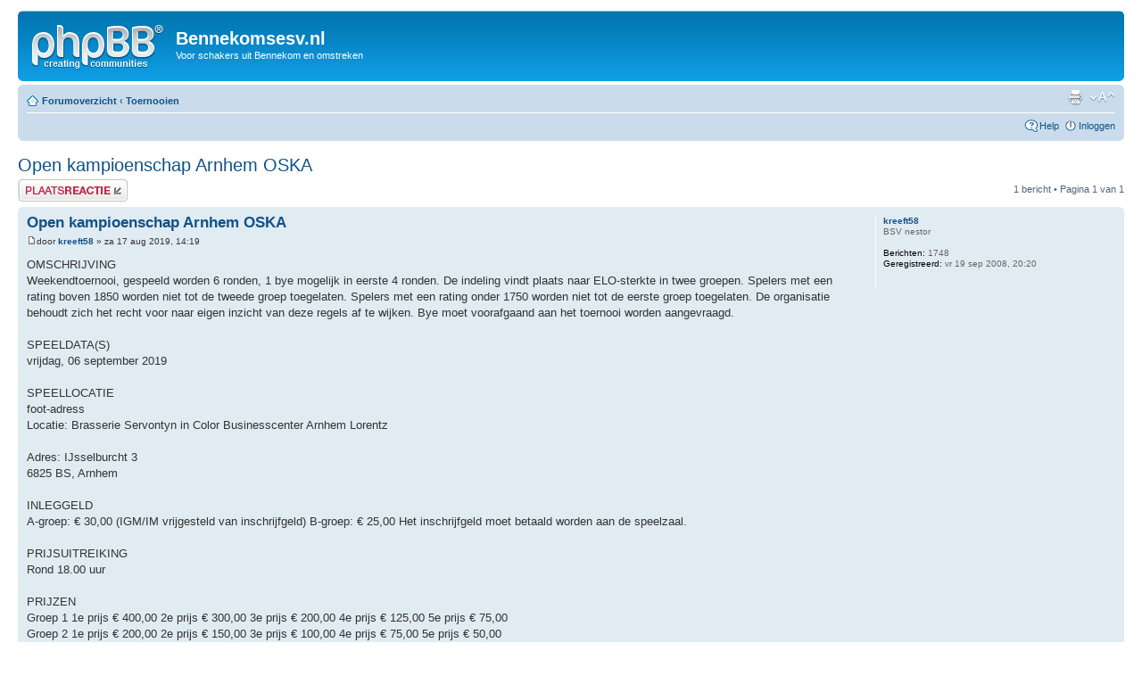

--- FILE ---
content_type: text/html; charset=UTF-8
request_url: http://www.bennekomsesv.nl/forum/viewtopic.php?f=6&p=5157&sid=bb20add695732553066d7781a2452946
body_size: 4576
content:
<!DOCTYPE html PUBLIC "-//W3C//DTD XHTML 1.0 Strict//EN" "http://www.w3.org/TR/xhtml1/DTD/xhtml1-strict.dtd">
<html xmlns="http://www.w3.org/1999/xhtml" dir="ltr" lang="nl" xml:lang="nl">
<head>

<meta http-equiv="content-type" content="text/html; charset=UTF-8" />
<meta http-equiv="content-style-type" content="text/css" />
<meta http-equiv="content-language" content="nl" />
<meta http-equiv="imagetoolbar" content="no" />
<meta name="resource-type" content="document" />
<meta name="distribution" content="global" />
<meta name="keywords" content="" />
<meta name="description" content="" />

<title>Bennekomsesv.nl &bull; Toon onderwerp - Open kampioenschap Arnhem OSKA</title>



<!--
	phpBB style name: prosilver
	Based on style:   prosilver (this is the default phpBB3 style)
	Original author:  Tom Beddard ( http://www.subBlue.com/ )
	Modified by:
-->

<script type="text/javascript">
// <![CDATA[
	var jump_page = 'Geef het paginanummer op van waar je naartoe wilt gaan.:';
	var on_page = '1';
	var per_page = '';
	var base_url = '';
	var style_cookie = 'phpBBstyle';
	var style_cookie_settings = '; path=/; domain=.bennekomsesv.nl';
	var onload_functions = new Array();
	var onunload_functions = new Array();

	

	/**
	* Find a member
	*/
	function find_username(url)
	{
		popup(url, 760, 570, '_usersearch');
		return false;
	}

	/**
	* New function for handling multiple calls to window.onload and window.unload by pentapenguin
	*/
	window.onload = function()
	{
		for (var i = 0; i < onload_functions.length; i++)
		{
			eval(onload_functions[i]);
		}
	};

	window.onunload = function()
	{
		for (var i = 0; i < onunload_functions.length; i++)
		{
			eval(onunload_functions[i]);
		}
	};

// ]]>
</script>
<script type="text/javascript" src="./styles/prosilver/template/styleswitcher.js"></script>
<script type="text/javascript" src="./styles/prosilver/template/forum_fn.js"></script>

<link href="./styles/prosilver/theme/print.css" rel="stylesheet" type="text/css" media="print" title="printonly" />
<link href="./style.php?id=1&amp;lang=nl&amp;sid=d3d0903772b01861dd9c258d6886cd7e" rel="stylesheet" type="text/css" media="screen, projection" />

<link href="./styles/prosilver/theme/normal.css" rel="stylesheet" type="text/css" title="A" />
<link href="./styles/prosilver/theme/medium.css" rel="alternate stylesheet" type="text/css" title="A+" />
<link href="./styles/prosilver/theme/large.css" rel="alternate stylesheet" type="text/css" title="A++" />



</head>

<body id="phpbb" class="section-viewtopic ltr">

<div id="wrap">
	<a id="top" name="top" accesskey="t"></a>
	<div id="page-header">
		<div class="headerbar">
			<div class="inner"><span class="corners-top"><span></span></span>

			<div id="site-description">
				<a href="./index.php?sid=d3d0903772b01861dd9c258d6886cd7e" title="Forumoverzicht" id="logo"><img src="./styles/prosilver/imageset/site_logo.gif" width="149" height="52" alt="" title="" /></a>
				<h1>Bennekomsesv.nl</h1>
				<p>Voor schakers uit Bennekom en omstreken</p>
				<p class="skiplink"><a href="#start_here">Doorgaan naar inhoud</a></p>
			</div>

		

			<span class="corners-bottom"><span></span></span></div>
		</div>

		<div class="navbar">
			<div class="inner"><span class="corners-top"><span></span></span>

			<ul class="linklist navlinks">
				<li class="icon-home"><a href="./index.php?sid=d3d0903772b01861dd9c258d6886cd7e" accesskey="h">Forumoverzicht</a>  <strong>&#8249;</strong> <a href="./viewforum.php?f=6&amp;sid=d3d0903772b01861dd9c258d6886cd7e">Toernooien</a></li>

				<li class="rightside"><a href="#" onclick="fontsizeup(); return false;" onkeypress="return fontsizeup(event);" class="fontsize" title="Verander lettergrootte">Verander lettergrootte</a></li>

				<li class="rightside"><a href="./viewtopic.php?f=6&amp;t=1190&amp;sid=d3d0903772b01861dd9c258d6886cd7e&amp;view=print" title="Afdrukweergave" accesskey="p" class="print">Afdrukweergave</a></li>
			</ul>

			

			<ul class="linklist rightside">
				<li class="icon-faq"><a href="./faq.php?sid=d3d0903772b01861dd9c258d6886cd7e" title="Veel gestelde vragen">Help</a></li>
				
					<li class="icon-logout"><a href="./ucp.php?mode=login&amp;sid=d3d0903772b01861dd9c258d6886cd7e" title="Inloggen" accesskey="x">Inloggen</a></li>
				
			</ul>

			<span class="corners-bottom"><span></span></span></div>
		</div>

	</div>

	<a name="start_here"></a>
	<div id="page-body">
		
<h2><a href="./viewtopic.php?f=6&amp;t=1190&amp;sid=d3d0903772b01861dd9c258d6886cd7e">Open kampioenschap Arnhem OSKA</a></h2>
<!-- NOTE: remove the style="display: none" when you want to have the forum description on the topic body --><div style="display: none !important;">Hier verslag over toernooien.<br /></div>

<div class="topic-actions">

	<div class="buttons">
	
		<div class="reply-icon"><a href="./posting.php?mode=reply&amp;f=6&amp;t=1190&amp;sid=d3d0903772b01861dd9c258d6886cd7e" title="Plaats een reactie"><span></span>Plaats een reactie</a></div>
	
	</div>

	
		<div class="pagination">
			1 bericht
			 &bull; Pagina <strong>1</strong> van <strong>1</strong>
		</div>
	

</div>
<div class="clear"></div>


	<div id="p5157" class="post bg2">
		<div class="inner"><span class="corners-top"><span></span></span>

		<div class="postbody">
			

			<h3 class="first"><a href="#p5157">Open kampioenschap Arnhem OSKA</a></h3>
			<p class="author"><a href="./viewtopic.php?p=5157&amp;sid=d3d0903772b01861dd9c258d6886cd7e#p5157"><img src="./styles/prosilver/imageset/icon_post_target.gif" width="11" height="9" alt="Bericht" title="Bericht" /></a>door <strong><a href="./memberlist.php?mode=viewprofile&amp;u=54&amp;sid=d3d0903772b01861dd9c258d6886cd7e">kreeft58</a></strong> &raquo; za 17 aug 2019, 14:19 </p>

			

			<div class="content">OMSCHRIJVING<br />Weekendtoernooi, gespeeld worden 6 ronden, 1 bye mogelijk in eerste 4 ronden. De indeling vindt plaats naar ELO-sterkte in twee groepen. Spelers met een rating boven 1850 worden niet tot de tweede groep toegelaten. Spelers met een rating onder 1750 worden niet tot de eerste groep toegelaten. De organisatie behoudt zich het recht voor naar eigen inzicht van deze regels af te wijken. Bye moet voorafgaand aan het toernooi worden aangevraagd.<br /><br />SPEELDATA(S)<br />vrijdag, 06 september 2019<br /><br />SPEELLOCATIE<br />foot-adress<br />Locatie: Brasserie Servontyn in Color Businesscenter Arnhem Lorentz<br /><br />Adres: IJsselburcht 3<br />6825 BS, Arnhem<br /><br />INLEGGELD<br />A-groep: € 30,00 (IGM/IM vrijgesteld van inschrijfgeld) B-groep: € 25,00 Het inschrijfgeld moet betaald worden aan de speelzaal.<br /><br />PRIJSUITREIKING<br />Rond 18.00 uur<br /><br />PRIJZEN<br />Groep 1	1e prijs € 400,00	2e prijs € 300,00	3e prijs € 200,00	4e prijs € 125,00	5e prijs € 75,00 <br />Groep 2	1e prijs € 200,00	2e prijs € 150,00	3e prijs € 100,00	4e prijs € 75,00	5e prijs € 50,00<br />Bij gelijkeindigen worden het prijzengeld gedeeld. Daarnaast in beide groepen ratingprijzen van € 50,00 en € 25,00<br /><br />CONTACTPERSONEN<br />Ruud Wille	026 3615 003 (na 19.00 uur)	<!-- e --><a href="/cdn-cgi/l/email-protection#aad884ddc3c6c6cfeadac6cbc4cfde84c4c6"><span class="__cf_email__" data-cfemail="d9abf7aeb0b5b5bc99a9b5b8b7bcadf7b7b5">[email&#160;protected]</span></a><!-- e --><br /><br />SPEELTEMPO<br />1.40 uur p.p.p.p met een increment van 10 seconden per zet vanaf zet 1<br /><br />WEBSITE<br /><!-- m --><a class="postlink" href="https://www.asv-schaken.nl/oska/">https://www.asv-schaken.nl/oska/</a><!-- m --><br /><br />RATINGS<br />KNSBKNSB-JeugdFIDE<br />AANMELD PROCEDURE<br />Aanmelden tot 5 september 21.00 uur bij Ruud Wille: <!-- e --><a href="/cdn-cgi/l/email-protection#89fba7fee0e5e5ecc9f9e5e8e7ecfda7e7e5"><span class="__cf_email__" data-cfemail="85f7abf2ece9e9e0c5f5e9e4ebe0f1abebe9">[email&#160;protected]</span></a><!-- e --> o.v.v. rating, gewenste groep en wel of geen bye en zo ja in welke ronde.<br /><br />BIJZONDERHEDEN<br />Aanmelding op vrijdag 6 september uiterlijk om 19.00 uur.<br />Hotel- en pensionaccommodaties: Inlichtingen over hotel- en pensionaccommodaties kunt u verkrijgen bij de plaatselijke VVV, telefoon: 0900 – 1122344 Site: <!-- m --><a class="postlink" href="https://www.visitarnhem.com">https://www.visitarnhem.com</a><!-- m --></div>

			

		</div>

		
			<dl class="postprofile" id="profile5157">
			<dt>
				<a href="./memberlist.php?mode=viewprofile&amp;u=54&amp;sid=d3d0903772b01861dd9c258d6886cd7e">kreeft58</a>
			</dt>

			<dd>BSV nestor</dd>

		<dd>&nbsp;</dd>

		<dd><strong>Berichten:</strong> 1748</dd><dd><strong>Geregistreerd:</strong> vr 19 sep 2008, 20:20</dd>

		</dl>
	

		<div class="back2top"><a href="#wrap" class="top" title="Omhoog">Omhoog</a></div>

		<span class="corners-bottom"><span></span></span></div>
	</div>

	<hr class="divider" />


<div class="topic-actions">
	<div class="buttons">
	
		<div class="reply-icon"><a href="./posting.php?mode=reply&amp;f=6&amp;t=1190&amp;sid=d3d0903772b01861dd9c258d6886cd7e" title="Plaats een reactie"><span></span>Plaats een reactie</a></div>
	
	</div>

	
		<div class="pagination">
			1 bericht
			 &bull; Pagina <strong>1</strong> van <strong>1</strong>
		</div>
	
</div>


	<p></p><p><a href="./viewforum.php?f=6&amp;sid=d3d0903772b01861dd9c258d6886cd7e" class="left-box left" accesskey="r">Keer terug naar Toernooien</a></p>

	<form method="post" id="jumpbox" action="./viewforum.php?sid=d3d0903772b01861dd9c258d6886cd7e" onsubmit="if(this.f.value == -1){return false;}">

	
		<fieldset class="jumpbox">
	
			<label for="f" accesskey="j">Ga naar:</label>
			<select name="f" id="f" onchange="if(this.options[this.selectedIndex].value != -1){ document.forms['jumpbox'].submit() }">
			
				<option value="-1">Selecteer een forum</option>
			<option value="-1">------------------</option>
				<option value="3">BSV Algemeen</option>
			
				<option value="4">&nbsp; &nbsp;welkom</option>
			
				<option value="32">&nbsp; &nbsp;Archief</option>
			
				<option value="33">&nbsp; &nbsp;&nbsp; &nbsp;2008</option>
			
				<option value="34">&nbsp; &nbsp;&nbsp; &nbsp;2009</option>
			
				<option value="35">&nbsp; &nbsp;&nbsp; &nbsp;2010</option>
			
				<option value="36">&nbsp; &nbsp;&nbsp; &nbsp;2011</option>
			
				<option value="37">&nbsp; &nbsp;&nbsp; &nbsp;2012</option>
			
				<option value="8">Kreeft Consultancy BSV Schaaktoernooi</option>
			
				<option value="9">BSV Jeugdtoernooi</option>
			
				<option value="6" selected="selected">Toernooien</option>
			
				<option value="24">&nbsp; &nbsp;Archief</option>
			
				<option value="19">OSBO toernooien</option>
			
				<option value="13">Schaaknieuws</option>
			
				<option value="5">BSV Bar</option>
			
			</select>
			<input type="submit" value="Ga" class="button2" />
		</fieldset>
	</form>


	<h3>Wie is er online</h3>
	<p>Gebruikers op dit forum: Geen geregistreerde gebruikers. en 13 gasten</p>
</div>

<div id="page-footer">

	<div class="navbar">
		<div class="inner"><span class="corners-top"><span></span></span>

		<ul class="linklist">
			<li class="icon-home"><a href="./index.php?sid=d3d0903772b01861dd9c258d6886cd7e" accesskey="h">Forumoverzicht</a></li>
				
			<li class="rightside"><a href="./memberlist.php?mode=leaders&amp;sid=d3d0903772b01861dd9c258d6886cd7e">Het team</a> &bull; <a href="./ucp.php?mode=delete_cookies&amp;sid=d3d0903772b01861dd9c258d6886cd7e">Verwijder alle forumcookies</a> &bull; Alle tijden zijn GMT + 1 uur [ Zomertijd ]</li>
		</ul>

		<span class="corners-bottom"><span></span></span></div>
	</div>

	<div class="copyright">Powered by <a href="http://www.phpbb.com/">phpBB</a>&reg; Forum Software &copy; phpBB Group
		<br /><a href="http://www.phpbb.nl">phpBB.nl Vertaling</a>
	</div>
</div>

</div>

<div>
	<a id="bottom" name="bottom" accesskey="z"></a>
	
</div>

<script data-cfasync="false" src="/cdn-cgi/scripts/5c5dd728/cloudflare-static/email-decode.min.js"></script><script defer src="https://static.cloudflareinsights.com/beacon.min.js/vcd15cbe7772f49c399c6a5babf22c1241717689176015" integrity="sha512-ZpsOmlRQV6y907TI0dKBHq9Md29nnaEIPlkf84rnaERnq6zvWvPUqr2ft8M1aS28oN72PdrCzSjY4U6VaAw1EQ==" data-cf-beacon='{"version":"2024.11.0","token":"35f5d9af92f44fe98e1cf6d439ca6c2d","r":1,"server_timing":{"name":{"cfCacheStatus":true,"cfEdge":true,"cfExtPri":true,"cfL4":true,"cfOrigin":true,"cfSpeedBrain":true},"location_startswith":null}}' crossorigin="anonymous"></script>
</body>
</html>